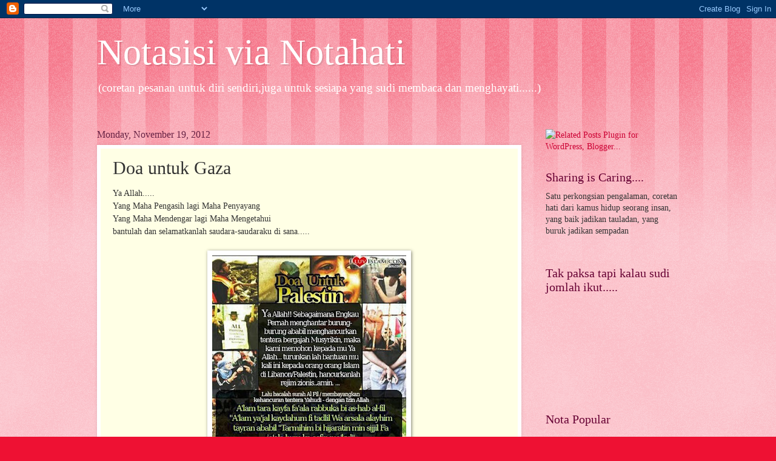

--- FILE ---
content_type: text/html; charset=UTF-8
request_url: https://notasisi.blogspot.com/2012/11/doa-untuk-gaza.html
body_size: 15804
content:
<!DOCTYPE html>
<html class='v2' dir='ltr' lang='en'>
<head>
<link href='https://www.blogger.com/static/v1/widgets/4128112664-css_bundle_v2.css' rel='stylesheet' type='text/css'/>
<meta content='width=1100' name='viewport'/>
<meta content='text/html; charset=UTF-8' http-equiv='Content-Type'/>
<meta content='blogger' name='generator'/>
<link href='https://notasisi.blogspot.com/favicon.ico' rel='icon' type='image/x-icon'/>
<link href='http://notasisi.blogspot.com/2012/11/doa-untuk-gaza.html' rel='canonical'/>
<link rel="alternate" type="application/atom+xml" title="Notasisi via Notahati - Atom" href="https://notasisi.blogspot.com/feeds/posts/default" />
<link rel="alternate" type="application/rss+xml" title="Notasisi via Notahati - RSS" href="https://notasisi.blogspot.com/feeds/posts/default?alt=rss" />
<link rel="service.post" type="application/atom+xml" title="Notasisi via Notahati - Atom" href="https://www.blogger.com/feeds/7687546028455065032/posts/default" />

<link rel="alternate" type="application/atom+xml" title="Notasisi via Notahati - Atom" href="https://notasisi.blogspot.com/feeds/5132100834804733806/comments/default" />
<!--Can't find substitution for tag [blog.ieCssRetrofitLinks]-->
<link href='https://blogger.googleusercontent.com/img/b/R29vZ2xl/AVvXsEiy7oiQM-ra-Qobt6dtVmv8v-fwtxy7mP6RHuHuCYXmAEmMjk-VueeX-_UAatuw_wCNJL8bUjkm1vvNjKslMA0Jq_tuFgCqempbCnFgPHNeG7dRZ316u69k8zPY7imoC4kZp0MnUyRNfFE/s320/palestine.jpg' rel='image_src'/>
<meta content='http://notasisi.blogspot.com/2012/11/doa-untuk-gaza.html' property='og:url'/>
<meta content='Doa untuk Gaza' property='og:title'/>
<meta content='Ya Allah.....  Yang Maha Pengasih lagi Maha Penyayang  Yang Maha Mendengar lagi Maha Mengetahui  bantulah dan selamatkanlah saudara-saudarak...' property='og:description'/>
<meta content='https://blogger.googleusercontent.com/img/b/R29vZ2xl/AVvXsEiy7oiQM-ra-Qobt6dtVmv8v-fwtxy7mP6RHuHuCYXmAEmMjk-VueeX-_UAatuw_wCNJL8bUjkm1vvNjKslMA0Jq_tuFgCqempbCnFgPHNeG7dRZ316u69k8zPY7imoC4kZp0MnUyRNfFE/w1200-h630-p-k-no-nu/palestine.jpg' property='og:image'/>
<title>Notasisi via Notahati: Doa untuk Gaza</title>
<style id='page-skin-1' type='text/css'><!--
/*
-----------------------------------------------
Blogger Template Style
Name:     Watermark
Designer: Blogger
URL:      www.blogger.com
----------------------------------------------- */
/* Use this with templates/1ktemplate-*.html */
/* Content
----------------------------------------------- */
body {
font: normal normal 15px Georgia, Utopia, 'Palatino Linotype', Palatino, serif;
color: #333333;
background: #ee1133 url(//www.blogblog.com/1kt/watermark/body_background_bubblegum.png) repeat scroll top center;
}
html body .content-outer {
min-width: 0;
max-width: 100%;
width: 100%;
}
.content-outer {
font-size: 92%;
}
a:link {
text-decoration:none;
color: #cc0033;
}
a:visited {
text-decoration:none;
color: #aa0033;
}
a:hover {
text-decoration:underline;
color: #aa0033;
}
.body-fauxcolumns .cap-top {
margin-top: 30px;
background: #ee1133 url(//www.blogblog.com/1kt/watermark/body_overlay_bubblegum.png) repeat-x scroll top left;
height: 400px;
}
.content-inner {
padding: 0;
}
/* Header
----------------------------------------------- */
.header-inner .Header .titlewrapper,
.header-inner .Header .descriptionwrapper {
padding-left: 20px;
padding-right: 20px;
}
.Header h1 {
font: normal normal 60px Georgia, Utopia, 'Palatino Linotype', Palatino, serif;
color: #ffffff;
text-shadow: 2px 2px rgba(0, 0, 0, .1);
}
.Header h1 a {
color: #ffffff;
}
.Header .description {
font-size: 140%;
color: #ffffff;
}
/* Tabs
----------------------------------------------- */
.tabs-inner .section {
margin: 0 20px;
}
.tabs-inner .PageList, .tabs-inner .LinkList, .tabs-inner .Labels {
margin-left: -11px;
margin-right: -11px;
background-color: #ffdd99;
border-top: 3px solid #ffffff;
border-bottom: 3px solid #ffffff;
-moz-box-shadow: 0 0 10px rgba(0, 0, 0, .3);
-webkit-box-shadow: 0 0 10px rgba(0, 0, 0, .3);
-goog-ms-box-shadow: 0 0 10px rgba(0, 0, 0, .3);
box-shadow: 0 0 10px rgba(0, 0, 0, .3);
}
.tabs-inner .PageList .widget-content,
.tabs-inner .LinkList .widget-content,
.tabs-inner .Labels .widget-content {
margin: -3px -11px;
background: transparent url(//www.blogblog.com/1kt/watermark/tabs_background_right_bubblegum.png)  no-repeat scroll right;
}
.tabs-inner .widget ul {
padding: 2px 25px;
max-height: 34px;
background: transparent url(//www.blogblog.com/1kt/watermark/tabs_background_left_bubblegum.png) no-repeat scroll left;
}
.tabs-inner .widget li {
border: none;
}
.tabs-inner .widget li a {
display: inline-block;
padding: .25em 1em;
font: normal normal 20px Georgia, Utopia, 'Palatino Linotype', Palatino, serif;
color: #cc0033;
border-right: 1px solid transparent;
}
.tabs-inner .widget li:first-child a {
border-left: 1px solid transparent;
}
.tabs-inner .widget li.selected a, .tabs-inner .widget li a:hover {
color: #660000;
}
/* Headings
----------------------------------------------- */
h2 {
font: normal normal 20px Georgia, Utopia, 'Palatino Linotype', Palatino, serif;
color: #660033;
margin: 0 0 .5em;
}
h2.date-header {
font: normal normal 16px Georgia, Utopia, 'Palatino Linotype', Palatino, serif;
color: #662244;
}
/* Main
----------------------------------------------- */
.main-inner .column-center-inner,
.main-inner .column-left-inner,
.main-inner .column-right-inner {
padding: 0 5px;
}
.main-outer {
margin-top: 0;
background: transparent none no-repeat scroll top left;
}
.main-inner {
padding-top: 30px;
}
.main-cap-top {
position: relative;
}
.main-cap-top .cap-right {
position: absolute;
height: 0;
width: 100%;
bottom: 0;
background: transparent none repeat-x scroll bottom center;
}
.main-cap-top .cap-left {
position: absolute;
height: 245px;
width: 280px;
right: 0;
bottom: 0;
background: transparent none no-repeat scroll bottom left;
}
/* Posts
----------------------------------------------- */
.post-outer {
padding: 15px 20px;
margin: 0 0 25px;
background: #ffffe5 none repeat scroll top left;
_background-image: none;
border: solid 6px #ffffff;
-moz-box-shadow: 0 0 5px rgba(0, 0, 0, .1);
-webkit-box-shadow: 0 0 5px rgba(0, 0, 0, .1);
-goog-ms-box-shadow: 0 0 5px rgba(0, 0, 0, .1);
box-shadow: 0 0 5px rgba(0, 0, 0, .1);
}
h3.post-title {
font: normal normal 30px Georgia, Utopia, 'Palatino Linotype', Palatino, serif;
margin: 0;
}
.comments h4 {
font: normal normal 30px Georgia, Utopia, 'Palatino Linotype', Palatino, serif;
margin: 1em 0 0;
}
.post-body {
font-size: 105%;
line-height: 1.5;
position: relative;
}
.post-header {
margin: 0 0 1em;
color: #997755;
}
.post-footer {
margin: 10px 0 0;
padding: 10px 0 0;
color: #997755;
border-top: dashed 1px #777777;
}
#blog-pager {
font-size: 140%
}
#comments .comment-author {
padding-top: 1.5em;
border-top: dashed 1px #777777;
background-position: 0 1.5em;
}
#comments .comment-author:first-child {
padding-top: 0;
border-top: none;
}
.avatar-image-container {
margin: .2em 0 0;
}
/* Comments
----------------------------------------------- */
.comments .comments-content .icon.blog-author {
background-repeat: no-repeat;
background-image: url([data-uri]);
}
.comments .comments-content .loadmore a {
border-top: 1px solid #777777;
border-bottom: 1px solid #777777;
}
.comments .continue {
border-top: 2px solid #777777;
}
/* Widgets
----------------------------------------------- */
.widget ul, .widget #ArchiveList ul.flat {
padding: 0;
list-style: none;
}
.widget ul li, .widget #ArchiveList ul.flat li {
padding: .35em 0;
text-indent: 0;
border-top: dashed 1px #777777;
}
.widget ul li:first-child, .widget #ArchiveList ul.flat li:first-child {
border-top: none;
}
.widget .post-body ul {
list-style: disc;
}
.widget .post-body ul li {
border: none;
}
.widget .zippy {
color: #777777;
}
.post-body img, .post-body .tr-caption-container, .Profile img, .Image img,
.BlogList .item-thumbnail img {
padding: 5px;
background: #fff;
-moz-box-shadow: 1px 1px 5px rgba(0, 0, 0, .5);
-webkit-box-shadow: 1px 1px 5px rgba(0, 0, 0, .5);
-goog-ms-box-shadow: 1px 1px 5px rgba(0, 0, 0, .5);
box-shadow: 1px 1px 5px rgba(0, 0, 0, .5);
}
.post-body img, .post-body .tr-caption-container {
padding: 8px;
}
.post-body .tr-caption-container {
color: #333333;
}
.post-body .tr-caption-container img {
padding: 0;
background: transparent;
border: none;
-moz-box-shadow: 0 0 0 rgba(0, 0, 0, .1);
-webkit-box-shadow: 0 0 0 rgba(0, 0, 0, .1);
-goog-ms-box-shadow: 0 0 0 rgba(0, 0, 0, .1);
box-shadow: 0 0 0 rgba(0, 0, 0, .1);
}
/* Footer
----------------------------------------------- */
.footer-outer {
color:#333333;
background: #ffcccc url(//www.blogblog.com/1kt/watermark/body_background_birds.png) repeat scroll top left;
}
.footer-outer a {
color: #cc0033;
}
.footer-outer a:visited {
color: #aa0033;
}
.footer-outer a:hover {
color: #aa0033;
}
.footer-outer .widget h2 {
color: #660033;
}
/* Mobile
----------------------------------------------- */
body.mobile  {
background-size: 100% auto;
}
.mobile .body-fauxcolumn-outer {
background: transparent none repeat scroll top left;
}
html .mobile .mobile-date-outer {
border-bottom: none;
background: #ffffe5 none repeat scroll top left;
_background-image: none;
margin-bottom: 10px;
}
.mobile .main-inner .date-outer {
padding: 0;
}
.mobile .main-inner .date-header {
margin: 10px;
}
.mobile .main-cap-top {
z-index: -1;
}
.mobile .content-outer {
font-size: 100%;
}
.mobile .post-outer {
padding: 10px;
}
.mobile .main-cap-top .cap-left {
background: transparent none no-repeat scroll bottom left;
}
.mobile .body-fauxcolumns .cap-top {
margin: 0;
}
.mobile-link-button {
background: #ffffe5 none repeat scroll top left;
}
.mobile-link-button a:link, .mobile-link-button a:visited {
color: #cc0033;
}
.mobile-index-date .date-header {
color: #662244;
}
.mobile-index-contents {
color: #333333;
}
.mobile .tabs-inner .section {
margin: 0;
}
.mobile .tabs-inner .PageList {
margin-left: 0;
margin-right: 0;
}
.mobile .tabs-inner .PageList .widget-content {
margin: 0;
color: #660000;
background: #ffffe5 none repeat scroll top left;
}
.mobile .tabs-inner .PageList .widget-content .pagelist-arrow {
border-left: 1px solid transparent;
}

--></style>
<style id='template-skin-1' type='text/css'><!--
body {
min-width: 1000px;
}
.content-outer, .content-fauxcolumn-outer, .region-inner {
min-width: 1000px;
max-width: 1000px;
_width: 1000px;
}
.main-inner .columns {
padding-left: 0px;
padding-right: 260px;
}
.main-inner .fauxcolumn-center-outer {
left: 0px;
right: 260px;
/* IE6 does not respect left and right together */
_width: expression(this.parentNode.offsetWidth -
parseInt("0px") -
parseInt("260px") + 'px');
}
.main-inner .fauxcolumn-left-outer {
width: 0px;
}
.main-inner .fauxcolumn-right-outer {
width: 260px;
}
.main-inner .column-left-outer {
width: 0px;
right: 100%;
margin-left: -0px;
}
.main-inner .column-right-outer {
width: 260px;
margin-right: -260px;
}
#layout {
min-width: 0;
}
#layout .content-outer {
min-width: 0;
width: 800px;
}
#layout .region-inner {
min-width: 0;
width: auto;
}
body#layout div.add_widget {
padding: 8px;
}
body#layout div.add_widget a {
margin-left: 32px;
}
--></style>
<link href='https://www.blogger.com/dyn-css/authorization.css?targetBlogID=7687546028455065032&amp;zx=030cff3e-db46-4d82-a223-ed335b13c014' media='none' onload='if(media!=&#39;all&#39;)media=&#39;all&#39;' rel='stylesheet'/><noscript><link href='https://www.blogger.com/dyn-css/authorization.css?targetBlogID=7687546028455065032&amp;zx=030cff3e-db46-4d82-a223-ed335b13c014' rel='stylesheet'/></noscript>
<meta name='google-adsense-platform-account' content='ca-host-pub-1556223355139109'/>
<meta name='google-adsense-platform-domain' content='blogspot.com'/>

</head>
<body class='loading variant-bubblegum'>
<div class='navbar section' id='navbar' name='Navbar'><div class='widget Navbar' data-version='1' id='Navbar1'><script type="text/javascript">
    function setAttributeOnload(object, attribute, val) {
      if(window.addEventListener) {
        window.addEventListener('load',
          function(){ object[attribute] = val; }, false);
      } else {
        window.attachEvent('onload', function(){ object[attribute] = val; });
      }
    }
  </script>
<div id="navbar-iframe-container"></div>
<script type="text/javascript" src="https://apis.google.com/js/platform.js"></script>
<script type="text/javascript">
      gapi.load("gapi.iframes:gapi.iframes.style.bubble", function() {
        if (gapi.iframes && gapi.iframes.getContext) {
          gapi.iframes.getContext().openChild({
              url: 'https://www.blogger.com/navbar/7687546028455065032?po\x3d5132100834804733806\x26origin\x3dhttps://notasisi.blogspot.com',
              where: document.getElementById("navbar-iframe-container"),
              id: "navbar-iframe"
          });
        }
      });
    </script><script type="text/javascript">
(function() {
var script = document.createElement('script');
script.type = 'text/javascript';
script.src = '//pagead2.googlesyndication.com/pagead/js/google_top_exp.js';
var head = document.getElementsByTagName('head')[0];
if (head) {
head.appendChild(script);
}})();
</script>
</div></div>
<div class='body-fauxcolumns'>
<div class='fauxcolumn-outer body-fauxcolumn-outer'>
<div class='cap-top'>
<div class='cap-left'></div>
<div class='cap-right'></div>
</div>
<div class='fauxborder-left'>
<div class='fauxborder-right'></div>
<div class='fauxcolumn-inner'>
</div>
</div>
<div class='cap-bottom'>
<div class='cap-left'></div>
<div class='cap-right'></div>
</div>
</div>
</div>
<div class='content'>
<div class='content-fauxcolumns'>
<div class='fauxcolumn-outer content-fauxcolumn-outer'>
<div class='cap-top'>
<div class='cap-left'></div>
<div class='cap-right'></div>
</div>
<div class='fauxborder-left'>
<div class='fauxborder-right'></div>
<div class='fauxcolumn-inner'>
</div>
</div>
<div class='cap-bottom'>
<div class='cap-left'></div>
<div class='cap-right'></div>
</div>
</div>
</div>
<div class='content-outer'>
<div class='content-cap-top cap-top'>
<div class='cap-left'></div>
<div class='cap-right'></div>
</div>
<div class='fauxborder-left content-fauxborder-left'>
<div class='fauxborder-right content-fauxborder-right'></div>
<div class='content-inner'>
<header>
<div class='header-outer'>
<div class='header-cap-top cap-top'>
<div class='cap-left'></div>
<div class='cap-right'></div>
</div>
<div class='fauxborder-left header-fauxborder-left'>
<div class='fauxborder-right header-fauxborder-right'></div>
<div class='region-inner header-inner'>
<div class='header section' id='header' name='Header'><div class='widget Header' data-version='1' id='Header1'>
<div id='header-inner'>
<div class='titlewrapper'>
<h1 class='title'>
<a href='https://notasisi.blogspot.com/'>
Notasisi via Notahati
</a>
</h1>
</div>
<div class='descriptionwrapper'>
<p class='description'><span>(coretan pesanan untuk diri sendiri,juga untuk sesiapa yang sudi membaca dan menghayati......)</span></p>
</div>
</div>
</div></div>
</div>
</div>
<div class='header-cap-bottom cap-bottom'>
<div class='cap-left'></div>
<div class='cap-right'></div>
</div>
</div>
</header>
<div class='tabs-outer'>
<div class='tabs-cap-top cap-top'>
<div class='cap-left'></div>
<div class='cap-right'></div>
</div>
<div class='fauxborder-left tabs-fauxborder-left'>
<div class='fauxborder-right tabs-fauxborder-right'></div>
<div class='region-inner tabs-inner'>
<div class='tabs no-items section' id='crosscol' name='Cross-Column'></div>
<div class='tabs no-items section' id='crosscol-overflow' name='Cross-Column 2'></div>
</div>
</div>
<div class='tabs-cap-bottom cap-bottom'>
<div class='cap-left'></div>
<div class='cap-right'></div>
</div>
</div>
<div class='main-outer'>
<div class='main-cap-top cap-top'>
<div class='cap-left'></div>
<div class='cap-right'></div>
</div>
<div class='fauxborder-left main-fauxborder-left'>
<div class='fauxborder-right main-fauxborder-right'></div>
<div class='region-inner main-inner'>
<div class='columns fauxcolumns'>
<div class='fauxcolumn-outer fauxcolumn-center-outer'>
<div class='cap-top'>
<div class='cap-left'></div>
<div class='cap-right'></div>
</div>
<div class='fauxborder-left'>
<div class='fauxborder-right'></div>
<div class='fauxcolumn-inner'>
</div>
</div>
<div class='cap-bottom'>
<div class='cap-left'></div>
<div class='cap-right'></div>
</div>
</div>
<div class='fauxcolumn-outer fauxcolumn-left-outer'>
<div class='cap-top'>
<div class='cap-left'></div>
<div class='cap-right'></div>
</div>
<div class='fauxborder-left'>
<div class='fauxborder-right'></div>
<div class='fauxcolumn-inner'>
</div>
</div>
<div class='cap-bottom'>
<div class='cap-left'></div>
<div class='cap-right'></div>
</div>
</div>
<div class='fauxcolumn-outer fauxcolumn-right-outer'>
<div class='cap-top'>
<div class='cap-left'></div>
<div class='cap-right'></div>
</div>
<div class='fauxborder-left'>
<div class='fauxborder-right'></div>
<div class='fauxcolumn-inner'>
</div>
</div>
<div class='cap-bottom'>
<div class='cap-left'></div>
<div class='cap-right'></div>
</div>
</div>
<!-- corrects IE6 width calculation -->
<div class='columns-inner'>
<div class='column-center-outer'>
<div class='column-center-inner'>
<div class='main section' id='main' name='Main'><div class='widget Blog' data-version='1' id='Blog1'>
<div class='blog-posts hfeed'>

          <div class="date-outer">
        
<h2 class='date-header'><span>Monday, November 19, 2012</span></h2>

          <div class="date-posts">
        
<div class='post-outer'>
<div class='post hentry uncustomized-post-template' itemprop='blogPost' itemscope='itemscope' itemtype='http://schema.org/BlogPosting'>
<meta content='https://blogger.googleusercontent.com/img/b/R29vZ2xl/AVvXsEiy7oiQM-ra-Qobt6dtVmv8v-fwtxy7mP6RHuHuCYXmAEmMjk-VueeX-_UAatuw_wCNJL8bUjkm1vvNjKslMA0Jq_tuFgCqempbCnFgPHNeG7dRZ316u69k8zPY7imoC4kZp0MnUyRNfFE/s320/palestine.jpg' itemprop='image_url'/>
<meta content='7687546028455065032' itemprop='blogId'/>
<meta content='5132100834804733806' itemprop='postId'/>
<a name='5132100834804733806'></a>
<h3 class='post-title entry-title' itemprop='name'>
Doa untuk Gaza
</h3>
<div class='post-header'>
<div class='post-header-line-1'></div>
</div>
<div class='post-body entry-content' id='post-body-5132100834804733806' itemprop='description articleBody'>
Ya Allah.....<br />
Yang Maha Pengasih lagi Maha Penyayang<br />
Yang Maha Mendengar lagi Maha Mengetahui<br />
bantulah dan selamatkanlah saudara-saudaraku di sana.....<br />
<br />
<div class="separator" style="clear: both; text-align: center;">
<a href="https://blogger.googleusercontent.com/img/b/R29vZ2xl/AVvXsEiy7oiQM-ra-Qobt6dtVmv8v-fwtxy7mP6RHuHuCYXmAEmMjk-VueeX-_UAatuw_wCNJL8bUjkm1vvNjKslMA0Jq_tuFgCqempbCnFgPHNeG7dRZ316u69k8zPY7imoC4kZp0MnUyRNfFE/s1600/palestine.jpg" imageanchor="1" style="margin-left: 1em; margin-right: 1em;"><img border="0" height="314" src="https://blogger.googleusercontent.com/img/b/R29vZ2xl/AVvXsEiy7oiQM-ra-Qobt6dtVmv8v-fwtxy7mP6RHuHuCYXmAEmMjk-VueeX-_UAatuw_wCNJL8bUjkm1vvNjKslMA0Jq_tuFgCqempbCnFgPHNeG7dRZ316u69k8zPY7imoC4kZp0MnUyRNfFE/s320/palestine.jpg" width="320" /></a></div>
<br />
saat kita di sini bergelak ketawa<br />
mereka di sana sedang berduka<br />
kita di sini cukup tidur, makan dan rehat<br />
mereka di sana entah bagaimana.....<br />
yang pasti pemudanya sedang berjuang<br />
wanita dan anak kecilnya diserang<br />
tentunya tidur mereka tak lena, makan tak kenyang<br />
marilah kita mengangkat tangan, panjatkan doa<br />
agar mereka tetap kuat, berjiwa kental dan penuh semangat<br />
untuk &nbsp;mengharungi ledakan peluru musuh yang dilaknat......<br />
<br />
<br />
<span style="font-size: x-small;"><i>&nbsp;Firman Allah:</i></span><br />
<span style="font-size: x-small;"><i>&nbsp;Lalu mereka berkata: " Kepada Allah jualah kami berserah. Wahai tuhan kami!Janganlah&nbsp;</i></span><br />
<span style="font-size: x-small;"><i>&nbsp;Engkau jadikan kami landasan fitnah kesengsaraan bagi kaum yang zalim ganas. Dan selamatkanlah</i></span><br />
<span style="font-size: x-small;"><i>kami dengan rahmatMu dari angkara kaum yang kafir" &nbsp; &nbsp;( Surah Yunus : ayat 85-86 )</i></span><br />
<br />
<br />
<br />
<br />
<div style='clear: both;'></div>
</div>
<div class='post-footer'>
<div class='post-footer-line post-footer-line-1'>
<span class='post-author vcard'>
Dicatat oleh
<span class='fn' itemprop='author' itemscope='itemscope' itemtype='http://schema.org/Person'>
<meta content='https://www.blogger.com/profile/17809895472928981067' itemprop='url'/>
<a class='g-profile' href='https://www.blogger.com/profile/17809895472928981067' rel='author' title='author profile'>
<span itemprop='name'>Norsha</span>
</a>
</span>
</span>
<span class='post-timestamp'>
di
<meta content='http://notasisi.blogspot.com/2012/11/doa-untuk-gaza.html' itemprop='url'/>
<a class='timestamp-link' href='https://notasisi.blogspot.com/2012/11/doa-untuk-gaza.html' rel='bookmark' title='permanent link'><abbr class='published' itemprop='datePublished' title='2012-11-19T00:10:00+08:00'>12:10&#8239;AM</abbr></a>
</span>
<span class='post-comment-link'>
</span>
<span class='post-icons'>
<span class='item-action'>
<a href='https://www.blogger.com/email-post/7687546028455065032/5132100834804733806' title='Email Post'>
<img alt='' class='icon-action' height='13' src='https://resources.blogblog.com/img/icon18_email.gif' width='18'/>
</a>
</span>
<span class='item-control blog-admin pid-1967306943'>
<a href='https://www.blogger.com/post-edit.g?blogID=7687546028455065032&postID=5132100834804733806&from=pencil' title='Edit Post'>
<img alt='' class='icon-action' height='18' src='https://resources.blogblog.com/img/icon18_edit_allbkg.gif' width='18'/>
</a>
</span>
</span>
<div class='post-share-buttons goog-inline-block'>
<a class='goog-inline-block share-button sb-email' href='https://www.blogger.com/share-post.g?blogID=7687546028455065032&postID=5132100834804733806&target=email' target='_blank' title='Email This'><span class='share-button-link-text'>Email This</span></a><a class='goog-inline-block share-button sb-blog' href='https://www.blogger.com/share-post.g?blogID=7687546028455065032&postID=5132100834804733806&target=blog' onclick='window.open(this.href, "_blank", "height=270,width=475"); return false;' target='_blank' title='BlogThis!'><span class='share-button-link-text'>BlogThis!</span></a><a class='goog-inline-block share-button sb-twitter' href='https://www.blogger.com/share-post.g?blogID=7687546028455065032&postID=5132100834804733806&target=twitter' target='_blank' title='Share to X'><span class='share-button-link-text'>Share to X</span></a><a class='goog-inline-block share-button sb-facebook' href='https://www.blogger.com/share-post.g?blogID=7687546028455065032&postID=5132100834804733806&target=facebook' onclick='window.open(this.href, "_blank", "height=430,width=640"); return false;' target='_blank' title='Share to Facebook'><span class='share-button-link-text'>Share to Facebook</span></a><a class='goog-inline-block share-button sb-pinterest' href='https://www.blogger.com/share-post.g?blogID=7687546028455065032&postID=5132100834804733806&target=pinterest' target='_blank' title='Share to Pinterest'><span class='share-button-link-text'>Share to Pinterest</span></a>
</div>
</div>
<div class='post-footer-line post-footer-line-2'>
<span class='post-labels'>
</span>
</div>
<div class='post-footer-line post-footer-line-3'>
<span class='post-location'>
</span>
</div>
</div>
</div>
<div class='comments' id='comments'>
<a name='comments'></a>
<h4>2 comments:</h4>
<div id='Blog1_comments-block-wrapper'>
<dl class='avatar-comment-indent' id='comments-block'>
<dt class='comment-author ' id='c5594275033210854664'>
<a name='c5594275033210854664'></a>
<div class="avatar-image-container vcard"><span dir="ltr"><a href="https://www.blogger.com/profile/06758254995514341491" target="" rel="nofollow" onclick="" class="avatar-hovercard" id="av-5594275033210854664-06758254995514341491"><img src="https://resources.blogblog.com/img/blank.gif" width="35" height="35" class="delayLoad" style="display: none;" longdesc="//blogger.googleusercontent.com/img/b/R29vZ2xl/AVvXsEhYA9ww-WYjoqCQZl54PFOwVyRLG8TqdHZWKj8gRLxxt7cbJdZVy5Jt8ZgqHX0KSojdjLZPk-VUB19j4liDMae-hhw7S1lu40Qe9GpxaJh8lmTmDbXjuen93oy2reOpFA/s45-c/44908_160992683926714_100000479500503_465704_1530714_n.jpg" alt="" title="fuad ansari">

<noscript><img src="//blogger.googleusercontent.com/img/b/R29vZ2xl/AVvXsEhYA9ww-WYjoqCQZl54PFOwVyRLG8TqdHZWKj8gRLxxt7cbJdZVy5Jt8ZgqHX0KSojdjLZPk-VUB19j4liDMae-hhw7S1lu40Qe9GpxaJh8lmTmDbXjuen93oy2reOpFA/s45-c/44908_160992683926714_100000479500503_465704_1530714_n.jpg" width="35" height="35" class="photo" alt=""></noscript></a></span></div>
<a href='https://www.blogger.com/profile/06758254995514341491' rel='nofollow'>fuad ansari</a>
said...
</dt>
<dd class='comment-body' id='Blog1_cmt-5594275033210854664'>
<p>
Allah kabul farma... 
</p>
</dd>
<dd class='comment-footer'>
<span class='comment-timestamp'>
<a href='https://notasisi.blogspot.com/2012/11/doa-untuk-gaza.html?showComment=1353260129340#c5594275033210854664' title='comment permalink'>
November 19, 2012 at 1:35&#8239;AM
</a>
<span class='item-control blog-admin pid-1099113442'>
<a class='comment-delete' href='https://www.blogger.com/comment/delete/7687546028455065032/5594275033210854664' title='Delete Comment'>
<img src='https://resources.blogblog.com/img/icon_delete13.gif'/>
</a>
</span>
</span>
</dd>
<dt class='comment-author ' id='c4953187165499532696'>
<a name='c4953187165499532696'></a>
<div class="avatar-image-container vcard"><span dir="ltr"><a href="https://www.blogger.com/profile/06278882455047187228" target="" rel="nofollow" onclick="" class="avatar-hovercard" id="av-4953187165499532696-06278882455047187228"><img src="https://resources.blogblog.com/img/blank.gif" width="35" height="35" class="delayLoad" style="display: none;" longdesc="//blogger.googleusercontent.com/img/b/R29vZ2xl/AVvXsEhArQ13nbrnEGpG1RWiWYpkl6bFoFKm4BVAStjU37yEnqZ9e3lzO5OD9pyAS_1Se1UAPnmq_GfI4oBpRjlU9PyEM2H7cKkuCk0vN7WPO6DfW6sgwuoBmtTW0borK0gJPBk/s45-c/IMG_7059.JPG" alt="" title="atirah">

<noscript><img src="//blogger.googleusercontent.com/img/b/R29vZ2xl/AVvXsEhArQ13nbrnEGpG1RWiWYpkl6bFoFKm4BVAStjU37yEnqZ9e3lzO5OD9pyAS_1Se1UAPnmq_GfI4oBpRjlU9PyEM2H7cKkuCk0vN7WPO6DfW6sgwuoBmtTW0borK0gJPBk/s45-c/IMG_7059.JPG" width="35" height="35" class="photo" alt=""></noscript></a></span></div>
<a href='https://www.blogger.com/profile/06278882455047187228' rel='nofollow'>atirah</a>
said...
</dt>
<dd class='comment-body' id='Blog1_cmt-4953187165499532696'>
<p>
minx copypaste ya . syukran
</p>
</dd>
<dd class='comment-footer'>
<span class='comment-timestamp'>
<a href='https://notasisi.blogspot.com/2012/11/doa-untuk-gaza.html?showComment=1353434953023#c4953187165499532696' title='comment permalink'>
November 21, 2012 at 2:09&#8239;AM
</a>
<span class='item-control blog-admin pid-1166301442'>
<a class='comment-delete' href='https://www.blogger.com/comment/delete/7687546028455065032/4953187165499532696' title='Delete Comment'>
<img src='https://resources.blogblog.com/img/icon_delete13.gif'/>
</a>
</span>
</span>
</dd>
</dl>
</div>
<p class='comment-footer'>
<a href='https://www.blogger.com/comment/fullpage/post/7687546028455065032/5132100834804733806' onclick='javascript:window.open(this.href, "bloggerPopup", "toolbar=0,location=0,statusbar=1,menubar=0,scrollbars=yes,width=640,height=500"); return false;'>Post a Comment</a>
</p>
</div>
</div>

        </div></div>
      
</div>
<div class='blog-pager' id='blog-pager'>
<span id='blog-pager-newer-link'>
<a class='blog-pager-newer-link' href='https://notasisi.blogspot.com/2012/11/kenangan-terindah.html' id='Blog1_blog-pager-newer-link' title='Newer Post'>Newer Post</a>
</span>
<span id='blog-pager-older-link'>
<a class='blog-pager-older-link' href='https://notasisi.blogspot.com/2012/11/salam-maal-hijrah.html' id='Blog1_blog-pager-older-link' title='Older Post'>Older Post</a>
</span>
<a class='home-link' href='https://notasisi.blogspot.com/'>Home</a>
</div>
<div class='clear'></div>
<div class='post-feeds'>
<div class='feed-links'>
Subscribe to:
<a class='feed-link' href='https://notasisi.blogspot.com/feeds/5132100834804733806/comments/default' target='_blank' type='application/atom+xml'>Post Comments (Atom)</a>
</div>
</div>
</div><div class='widget HTML' data-version='1' id='HTML2'><script>
var linkwithin_site_id = 916475;
</script>
<script src="//www.linkwithin.com/widget.js"></script>
<a href="http://www.linkwithin.com/"><img src="https://lh3.googleusercontent.com/blogger_img_proxy/AEn0k_savN4R8FJNqj6UZE0RiqEIJA9wLQk3O-FQR2XHbZGyh2nf5Thz53w8sMunA67_Y8MY_ets18gHQJhJbQKtpKiE6yMSjXBA=s0-d" alt="Related Posts Plugin for WordPress, Blogger..." style="border: 0"></a></div></div>
</div>
</div>
<div class='column-left-outer'>
<div class='column-left-inner'>
<aside>
</aside>
</div>
</div>
<div class='column-right-outer'>
<div class='column-right-inner'>
<aside>
<div class='sidebar section' id='sidebar-right-1'><div class='widget HTML' data-version='1' id='HTML3'><script>
var linkwithin_site_id = 916475;
</script>
<script src="//www.linkwithin.com/widget.js"></script>
<a href="http://www.linkwithin.com/"><img src="https://lh3.googleusercontent.com/blogger_img_proxy/AEn0k_savN4R8FJNqj6UZE0RiqEIJA9wLQk3O-FQR2XHbZGyh2nf5Thz53w8sMunA67_Y8MY_ets18gHQJhJbQKtpKiE6yMSjXBA=s0-d" alt="Related Posts Plugin for WordPress, Blogger..." style="border: 0"></a></div><div class='widget Text' data-version='1' id='Text1'>
<h2 class='title'>Sharing is Caring....</h2>
<div class='widget-content'>
Satu perkongsian pengalaman, coretan hati dari kamus hidup seorang insan, yang baik jadikan tauladan, yang buruk jadikan sempadan<br/><br/>
</div>
<div class='clear'></div>
</div><div class='widget Followers' data-version='1' id='Followers1'>
<h2 class='title'>Tak paksa tapi kalau sudi jomlah ikut.....</h2>
<div class='widget-content'>
<div id='Followers1-wrapper'>
<div style='margin-right:2px;'>
<div><script type="text/javascript" src="https://apis.google.com/js/platform.js"></script>
<div id="followers-iframe-container"></div>
<script type="text/javascript">
    window.followersIframe = null;
    function followersIframeOpen(url) {
      gapi.load("gapi.iframes", function() {
        if (gapi.iframes && gapi.iframes.getContext) {
          window.followersIframe = gapi.iframes.getContext().openChild({
            url: url,
            where: document.getElementById("followers-iframe-container"),
            messageHandlersFilter: gapi.iframes.CROSS_ORIGIN_IFRAMES_FILTER,
            messageHandlers: {
              '_ready': function(obj) {
                window.followersIframe.getIframeEl().height = obj.height;
              },
              'reset': function() {
                window.followersIframe.close();
                followersIframeOpen("https://www.blogger.com/followers/frame/7687546028455065032?colors\x3dCgt0cmFuc3BhcmVudBILdHJhbnNwYXJlbnQaByMzMzMzMzMiByNjYzAwMzMqC3RyYW5zcGFyZW50MgcjNjYwMDMzOgcjMzMzMzMzQgcjY2MwMDMzSgcjNzc3Nzc3UgcjY2MwMDMzWgt0cmFuc3BhcmVudA%3D%3D\x26pageSize\x3d21\x26hl\x3den\x26origin\x3dhttps://notasisi.blogspot.com");
              },
              'open': function(url) {
                window.followersIframe.close();
                followersIframeOpen(url);
              }
            }
          });
        }
      });
    }
    followersIframeOpen("https://www.blogger.com/followers/frame/7687546028455065032?colors\x3dCgt0cmFuc3BhcmVudBILdHJhbnNwYXJlbnQaByMzMzMzMzMiByNjYzAwMzMqC3RyYW5zcGFyZW50MgcjNjYwMDMzOgcjMzMzMzMzQgcjY2MwMDMzSgcjNzc3Nzc3UgcjY2MwMDMzWgt0cmFuc3BhcmVudA%3D%3D\x26pageSize\x3d21\x26hl\x3den\x26origin\x3dhttps://notasisi.blogspot.com");
  </script></div>
</div>
</div>
<div class='clear'></div>
</div>
</div><div class='widget PopularPosts' data-version='1' id='PopularPosts1'>
<h2>Nota Popular</h2>
<div class='widget-content popular-posts'>
<ul>
<li>
<a href='https://notasisi.blogspot.com/2012/05/rumah-kecil-tiang-seribu.html'>Rumah kecil tiang seribu.....</a>
</li>
<li>
<a href='https://notasisi.blogspot.com/2012/11/puisi-suami-isteri.html'>puisi suami & isteri</a>
</li>
<li>
<a href='https://notasisi.blogspot.com/2013/12/alkisah-sebuah-rumah.html'>Alkisah sebuah rumah</a>
</li>
<li>
<a href='https://notasisi.blogspot.com/2012/06/ajalnya-tiba-pada-malam-pernikahannya.html'>Ajalnya tiba pada malam pernikahannya (kisah benar)</a>
</li>
<li>
<a href='https://notasisi.blogspot.com/2011/11/keajaiban-di-mekah-allah-menurut.html'>Keajaiban di Mekah; Allah menurut sangkaan hambaNya....</a>
</li>
<li>
<a href='https://notasisi.blogspot.com/2011/09/inilah-kisah-cinta-paling-hebat.html'>Inilah kisah cinta paling hebat....</a>
</li>
<li>
<a href='https://notasisi.blogspot.com/2012/04/benarkah-dunia-tidak-adil.html'>Benarkah dunia tidak adil ?</a>
</li>
<li>
<a href='https://notasisi.blogspot.com/2011/07/hargai-ketika-masih-ada.html'>Hargai ketika masih ada....</a>
</li>
<li>
<a href='https://notasisi.blogspot.com/2011/09/nasihat-buat-wanita.html'>Nasihat buat wanita..........</a>
</li>
<li>
<a href='https://notasisi.blogspot.com/2012/11/doa-untuk-gaza.html'>Doa untuk Gaza</a>
</li>
</ul>
<div class='clear'></div>
</div>
</div><div class='widget Profile' data-version='1' id='Profile1'>
<h2>Tak kenal maka tak cinta</h2>
<div class='widget-content'>
<a href='https://www.blogger.com/profile/17809895472928981067'><img alt='My photo' class='profile-img' height='38' src='//blogger.googleusercontent.com/img/b/R29vZ2xl/AVvXsEiUXISXs6fHnTgyVuJ5B3lUU2_GyXa6HF26aX7UmxXqr3zp3x28Zll4TTBRHYjSE2D39XkLzJBrIatfIFup7yIopEYNZFD5r3WOGBdUgzojqaIwrwy7-sgTCtDkL6Rx9Q/s220/masjid+besar+kntan.jpg' width='80'/></a>
<dl class='profile-datablock'>
<dt class='profile-data'>
<a class='profile-name-link g-profile' href='https://www.blogger.com/profile/17809895472928981067' rel='author' style='background-image: url(//www.blogger.com/img/logo-16.png);'>
Norsha
</a>
</dt>
<dd class='profile-textblock'>~ jangan dilihat siapa yang menulis,
  lihatlah apa yang ditulis ~</dd>
</dl>
<a class='profile-link' href='https://www.blogger.com/profile/17809895472928981067' rel='author'>View my complete profile</a>
<div class='clear'></div>
</div>
</div><div class='widget BlogArchive' data-version='1' id='BlogArchive1'>
<h2>Jom baca....</h2>
<div class='widget-content'>
<div id='ArchiveList'>
<div id='BlogArchive1_ArchiveList'>
<ul class='hierarchy'>
<li class='archivedate collapsed'>
<a class='toggle' href='javascript:void(0)'>
<span class='zippy'>

        &#9658;&#160;
      
</span>
</a>
<a class='post-count-link' href='https://notasisi.blogspot.com/2013/'>
2013
</a>
<span class='post-count' dir='ltr'>(8)</span>
<ul class='hierarchy'>
<li class='archivedate collapsed'>
<a class='toggle' href='javascript:void(0)'>
<span class='zippy'>

        &#9658;&#160;
      
</span>
</a>
<a class='post-count-link' href='https://notasisi.blogspot.com/2013/12/'>
December
</a>
<span class='post-count' dir='ltr'>(2)</span>
</li>
</ul>
<ul class='hierarchy'>
<li class='archivedate collapsed'>
<a class='toggle' href='javascript:void(0)'>
<span class='zippy'>

        &#9658;&#160;
      
</span>
</a>
<a class='post-count-link' href='https://notasisi.blogspot.com/2013/09/'>
September
</a>
<span class='post-count' dir='ltr'>(1)</span>
</li>
</ul>
<ul class='hierarchy'>
<li class='archivedate collapsed'>
<a class='toggle' href='javascript:void(0)'>
<span class='zippy'>

        &#9658;&#160;
      
</span>
</a>
<a class='post-count-link' href='https://notasisi.blogspot.com/2013/07/'>
July
</a>
<span class='post-count' dir='ltr'>(1)</span>
</li>
</ul>
<ul class='hierarchy'>
<li class='archivedate collapsed'>
<a class='toggle' href='javascript:void(0)'>
<span class='zippy'>

        &#9658;&#160;
      
</span>
</a>
<a class='post-count-link' href='https://notasisi.blogspot.com/2013/06/'>
June
</a>
<span class='post-count' dir='ltr'>(1)</span>
</li>
</ul>
<ul class='hierarchy'>
<li class='archivedate collapsed'>
<a class='toggle' href='javascript:void(0)'>
<span class='zippy'>

        &#9658;&#160;
      
</span>
</a>
<a class='post-count-link' href='https://notasisi.blogspot.com/2013/05/'>
May
</a>
<span class='post-count' dir='ltr'>(1)</span>
</li>
</ul>
<ul class='hierarchy'>
<li class='archivedate collapsed'>
<a class='toggle' href='javascript:void(0)'>
<span class='zippy'>

        &#9658;&#160;
      
</span>
</a>
<a class='post-count-link' href='https://notasisi.blogspot.com/2013/02/'>
February
</a>
<span class='post-count' dir='ltr'>(1)</span>
</li>
</ul>
<ul class='hierarchy'>
<li class='archivedate collapsed'>
<a class='toggle' href='javascript:void(0)'>
<span class='zippy'>

        &#9658;&#160;
      
</span>
</a>
<a class='post-count-link' href='https://notasisi.blogspot.com/2013/01/'>
January
</a>
<span class='post-count' dir='ltr'>(1)</span>
</li>
</ul>
</li>
</ul>
<ul class='hierarchy'>
<li class='archivedate expanded'>
<a class='toggle' href='javascript:void(0)'>
<span class='zippy toggle-open'>

        &#9660;&#160;
      
</span>
</a>
<a class='post-count-link' href='https://notasisi.blogspot.com/2012/'>
2012
</a>
<span class='post-count' dir='ltr'>(33)</span>
<ul class='hierarchy'>
<li class='archivedate expanded'>
<a class='toggle' href='javascript:void(0)'>
<span class='zippy toggle-open'>

        &#9660;&#160;
      
</span>
</a>
<a class='post-count-link' href='https://notasisi.blogspot.com/2012/11/'>
November
</a>
<span class='post-count' dir='ltr'>(4)</span>
<ul class='posts'>
<li><a href='https://notasisi.blogspot.com/2012/11/puisi-suami-isteri.html'>puisi suami &amp; isteri</a></li>
<li><a href='https://notasisi.blogspot.com/2012/11/kenangan-terindah.html'>Kenangan terindah</a></li>
<li><a href='https://notasisi.blogspot.com/2012/11/doa-untuk-gaza.html'>Doa untuk Gaza</a></li>
<li><a href='https://notasisi.blogspot.com/2012/11/salam-maal-hijrah.html'>Salam Maal Hijrah</a></li>
</ul>
</li>
</ul>
<ul class='hierarchy'>
<li class='archivedate collapsed'>
<a class='toggle' href='javascript:void(0)'>
<span class='zippy'>

        &#9658;&#160;
      
</span>
</a>
<a class='post-count-link' href='https://notasisi.blogspot.com/2012/09/'>
September
</a>
<span class='post-count' dir='ltr'>(5)</span>
</li>
</ul>
<ul class='hierarchy'>
<li class='archivedate collapsed'>
<a class='toggle' href='javascript:void(0)'>
<span class='zippy'>

        &#9658;&#160;
      
</span>
</a>
<a class='post-count-link' href='https://notasisi.blogspot.com/2012/08/'>
August
</a>
<span class='post-count' dir='ltr'>(1)</span>
</li>
</ul>
<ul class='hierarchy'>
<li class='archivedate collapsed'>
<a class='toggle' href='javascript:void(0)'>
<span class='zippy'>

        &#9658;&#160;
      
</span>
</a>
<a class='post-count-link' href='https://notasisi.blogspot.com/2012/07/'>
July
</a>
<span class='post-count' dir='ltr'>(1)</span>
</li>
</ul>
<ul class='hierarchy'>
<li class='archivedate collapsed'>
<a class='toggle' href='javascript:void(0)'>
<span class='zippy'>

        &#9658;&#160;
      
</span>
</a>
<a class='post-count-link' href='https://notasisi.blogspot.com/2012/06/'>
June
</a>
<span class='post-count' dir='ltr'>(4)</span>
</li>
</ul>
<ul class='hierarchy'>
<li class='archivedate collapsed'>
<a class='toggle' href='javascript:void(0)'>
<span class='zippy'>

        &#9658;&#160;
      
</span>
</a>
<a class='post-count-link' href='https://notasisi.blogspot.com/2012/05/'>
May
</a>
<span class='post-count' dir='ltr'>(2)</span>
</li>
</ul>
<ul class='hierarchy'>
<li class='archivedate collapsed'>
<a class='toggle' href='javascript:void(0)'>
<span class='zippy'>

        &#9658;&#160;
      
</span>
</a>
<a class='post-count-link' href='https://notasisi.blogspot.com/2012/04/'>
April
</a>
<span class='post-count' dir='ltr'>(3)</span>
</li>
</ul>
<ul class='hierarchy'>
<li class='archivedate collapsed'>
<a class='toggle' href='javascript:void(0)'>
<span class='zippy'>

        &#9658;&#160;
      
</span>
</a>
<a class='post-count-link' href='https://notasisi.blogspot.com/2012/03/'>
March
</a>
<span class='post-count' dir='ltr'>(5)</span>
</li>
</ul>
<ul class='hierarchy'>
<li class='archivedate collapsed'>
<a class='toggle' href='javascript:void(0)'>
<span class='zippy'>

        &#9658;&#160;
      
</span>
</a>
<a class='post-count-link' href='https://notasisi.blogspot.com/2012/02/'>
February
</a>
<span class='post-count' dir='ltr'>(3)</span>
</li>
</ul>
<ul class='hierarchy'>
<li class='archivedate collapsed'>
<a class='toggle' href='javascript:void(0)'>
<span class='zippy'>

        &#9658;&#160;
      
</span>
</a>
<a class='post-count-link' href='https://notasisi.blogspot.com/2012/01/'>
January
</a>
<span class='post-count' dir='ltr'>(5)</span>
</li>
</ul>
</li>
</ul>
<ul class='hierarchy'>
<li class='archivedate collapsed'>
<a class='toggle' href='javascript:void(0)'>
<span class='zippy'>

        &#9658;&#160;
      
</span>
</a>
<a class='post-count-link' href='https://notasisi.blogspot.com/2011/'>
2011
</a>
<span class='post-count' dir='ltr'>(126)</span>
<ul class='hierarchy'>
<li class='archivedate collapsed'>
<a class='toggle' href='javascript:void(0)'>
<span class='zippy'>

        &#9658;&#160;
      
</span>
</a>
<a class='post-count-link' href='https://notasisi.blogspot.com/2011/12/'>
December
</a>
<span class='post-count' dir='ltr'>(4)</span>
</li>
</ul>
<ul class='hierarchy'>
<li class='archivedate collapsed'>
<a class='toggle' href='javascript:void(0)'>
<span class='zippy'>

        &#9658;&#160;
      
</span>
</a>
<a class='post-count-link' href='https://notasisi.blogspot.com/2011/11/'>
November
</a>
<span class='post-count' dir='ltr'>(7)</span>
</li>
</ul>
<ul class='hierarchy'>
<li class='archivedate collapsed'>
<a class='toggle' href='javascript:void(0)'>
<span class='zippy'>

        &#9658;&#160;
      
</span>
</a>
<a class='post-count-link' href='https://notasisi.blogspot.com/2011/10/'>
October
</a>
<span class='post-count' dir='ltr'>(11)</span>
</li>
</ul>
<ul class='hierarchy'>
<li class='archivedate collapsed'>
<a class='toggle' href='javascript:void(0)'>
<span class='zippy'>

        &#9658;&#160;
      
</span>
</a>
<a class='post-count-link' href='https://notasisi.blogspot.com/2011/09/'>
September
</a>
<span class='post-count' dir='ltr'>(9)</span>
</li>
</ul>
<ul class='hierarchy'>
<li class='archivedate collapsed'>
<a class='toggle' href='javascript:void(0)'>
<span class='zippy'>

        &#9658;&#160;
      
</span>
</a>
<a class='post-count-link' href='https://notasisi.blogspot.com/2011/08/'>
August
</a>
<span class='post-count' dir='ltr'>(9)</span>
</li>
</ul>
<ul class='hierarchy'>
<li class='archivedate collapsed'>
<a class='toggle' href='javascript:void(0)'>
<span class='zippy'>

        &#9658;&#160;
      
</span>
</a>
<a class='post-count-link' href='https://notasisi.blogspot.com/2011/07/'>
July
</a>
<span class='post-count' dir='ltr'>(12)</span>
</li>
</ul>
<ul class='hierarchy'>
<li class='archivedate collapsed'>
<a class='toggle' href='javascript:void(0)'>
<span class='zippy'>

        &#9658;&#160;
      
</span>
</a>
<a class='post-count-link' href='https://notasisi.blogspot.com/2011/06/'>
June
</a>
<span class='post-count' dir='ltr'>(12)</span>
</li>
</ul>
<ul class='hierarchy'>
<li class='archivedate collapsed'>
<a class='toggle' href='javascript:void(0)'>
<span class='zippy'>

        &#9658;&#160;
      
</span>
</a>
<a class='post-count-link' href='https://notasisi.blogspot.com/2011/05/'>
May
</a>
<span class='post-count' dir='ltr'>(14)</span>
</li>
</ul>
<ul class='hierarchy'>
<li class='archivedate collapsed'>
<a class='toggle' href='javascript:void(0)'>
<span class='zippy'>

        &#9658;&#160;
      
</span>
</a>
<a class='post-count-link' href='https://notasisi.blogspot.com/2011/04/'>
April
</a>
<span class='post-count' dir='ltr'>(20)</span>
</li>
</ul>
<ul class='hierarchy'>
<li class='archivedate collapsed'>
<a class='toggle' href='javascript:void(0)'>
<span class='zippy'>

        &#9658;&#160;
      
</span>
</a>
<a class='post-count-link' href='https://notasisi.blogspot.com/2011/03/'>
March
</a>
<span class='post-count' dir='ltr'>(15)</span>
</li>
</ul>
<ul class='hierarchy'>
<li class='archivedate collapsed'>
<a class='toggle' href='javascript:void(0)'>
<span class='zippy'>

        &#9658;&#160;
      
</span>
</a>
<a class='post-count-link' href='https://notasisi.blogspot.com/2011/02/'>
February
</a>
<span class='post-count' dir='ltr'>(13)</span>
</li>
</ul>
</li>
</ul>
</div>
</div>
<div class='clear'></div>
</div>
</div><div class='widget BlogList' data-version='1' id='BlogList1'>
<h2 class='title'>Timba ilmu dari mereka.......</h2>
<div class='widget-content'>
<div class='blog-list-container' id='BlogList1_container'>
<ul id='BlogList1_blogs'>
<li style='display: block;'>
<div class='blog-icon'>
</div>
<div class='blog-content'>
<div class='blog-title'>
<a href='http://insaaniyyah.blogspot.com/' target='_blank'>
Perjalanan yang singkat</a>
</div>
<div class='item-content'>
<span class='item-title'>
<a href='http://insaaniyyah.blogspot.com/2025/10/pintu-masuk-bagi-syaitan-ke-dalam-hati.html' target='_blank'>
Hati
</a>
</span>

                      -
                    
<span class='item-snippet'>


*بسم الله الرحمن الرحيم*

 *الحمد لله رب العالمين*


*والصلاة والسلام على أشرف المرسلين وعلى آله وصحبه أجمعين*





*"Pintu masuk bagi syaitan ke dalam hat...
</span>
<div class='item-time'>
1 month ago
</div>
</div>
</div>
<div style='clear: both;'></div>
</li>
<li style='display: block;'>
<div class='blog-icon'>
</div>
<div class='blog-content'>
<div class='blog-title'>
<a href='https://fakirfikir.blogspot.com/' target='_blank'>
FakirFikir</a>
</div>
<div class='item-content'>
<span class='item-title'>
<a href='https://fakirfikir.blogspot.com/2023/04/menunggu-lailatulqadar.html' target='_blank'>
Menunggu lailatulqadar
</a>
</span>

                      -
                    
<span class='item-snippet'>


 Menunggu lailatulqadar


Setiap kali Ramadhan tiba

Pertama kali yang ditunggu ialah lailatulqadar

Yang tentulah pahalanya sangat luarbiasa


Tetapi seak...
</span>
<div class='item-time'>
2 years ago
</div>
</div>
</div>
<div style='clear: both;'></div>
</li>
<li style='display: block;'>
<div class='blog-icon'>
</div>
<div class='blog-content'>
<div class='blog-title'>
<a href='https://wanwma.com' target='_blank'>
WanWMA</a>
</div>
<div class='item-content'>
<span class='item-title'>
<a href='http://wanwma.com/the-science-of-how-sex-reduces-stress/' target='_blank'>
The Science of how Sex reduces Stress
</a>
</span>

                      -
                    
<span class='item-snippet'>
Many of us have heard the phrase that sex is good for the body on a regular 
occasion. The truth is that there is more truth to this statement than you 
migh...
</span>
<div class='item-time'>
6 years ago
</div>
</div>
</div>
<div style='clear: both;'></div>
</li>
<li style='display: block;'>
<div class='blog-icon'>
</div>
<div class='blog-content'>
<div class='blog-title'>
<a href='http://www.mahmedias.com/' target='_blank'>
Ensiklopedia AURAT</a>
</div>
<div class='item-content'>
<span class='item-title'>
<a href='http://www.mahmedias.com/2018/04/j-pace-suv-review-2018.html' target='_blank'>
J-Pace SUV Review 2018
</a>
</span>

                      -
                    
<span class='item-snippet'>
J-Pace SUV Review 2018 - The XE is defined to be renewed in 2021, and the 
XF is scheduled to get a new variant in 2022-2023, and both are expected to 
be pr...
</span>
<div class='item-time'>
7 years ago
</div>
</div>
</div>
<div style='clear: both;'></div>
</li>
<li style='display: block;'>
<div class='blog-icon'>
</div>
<div class='blog-content'>
<div class='blog-title'>
<a href='http://wirapendang.blogspot.com/' target='_blank'>
Anak Pendang Sekeluarga</a>
</div>
<div class='item-content'>
<span class='item-title'>
<a href='http://wirapendang.blogspot.com/2017/11/maulana-rahmatullah-al-kairanawi-dan.html' target='_blank'>
Maulānā Rahmatullāh al-Kairānawī dan Debatnya Bersama Paderi Besar Kristian
</a>
</span>

                      -
                    
<span class='item-snippet'>
 Apabila British berjaya menakluki Benua Kecil India, mereka masih 
menghadapi tentangan daripada masyarakat tempatan dek kerana kezaliman dan 
penindasan ya...
</span>
<div class='item-time'>
8 years ago
</div>
</div>
</div>
<div style='clear: both;'></div>
</li>
<li style='display: block;'>
<div class='blog-icon'>
</div>
<div class='blog-content'>
<div class='blog-title'>
<a href='http://teratakhamba90.blogspot.com/' target='_blank'>
aiming the heaven..insyaallah</a>
</div>
<div class='item-content'>
<span class='item-title'>
<a href='http://teratakhamba90.blogspot.com/2017/05/blog-post.html' target='_blank'>
</a>
</span>

                      -
                    
<span class='item-snippet'>
</span>
<div class='item-time'>
8 years ago
</div>
</div>
</div>
<div style='clear: both;'></div>
</li>
<li style='display: block;'>
<div class='blog-icon'>
</div>
<div class='blog-content'>
<div class='blog-title'>
<a href='http://www.notasiku.com/' target='_blank'>
#nota siku</a>
</div>
<div class='item-content'>
<span class='item-title'>
<a href='http://www.notasiku.com/2016/07/tolong-numan-kawan-kawan.html' target='_blank'>
Tolong Nu'man Kawan-Kawan!
</a>
</span>

                      -
                    
<span class='item-snippet'>


Aisyah RHA bertanya kepada Nabi SAW: "Ya Rasulullah! Apakah ada jihad bagi 
seorang wanita?" Baginda menjawab: "Ya, ada jihad bagi mereka, namun tidak 
ada...
</span>
<div class='item-time'>
9 years ago
</div>
</div>
</div>
<div style='clear: both;'></div>
</li>
<li style='display: block;'>
<div class='blog-icon'>
</div>
<div class='blog-content'>
<div class='blog-title'>
<a href='http://ibnuabbas2009.blogspot.com/' target='_blank'>
Ibnu Mutallib</a>
</div>
<div class='item-content'>
<span class='item-title'>
<a href='http://ibnuabbas2009.blogspot.com/2016/05/nice-to-think.html' target='_blank'>
nice to think
</a>
</span>

                      -
                    
<span class='item-snippet'>

Anakku adalah seorang baby. Namanya nu'man. Niknem pun nu'man. Ceritanya 
nu'man ni suka tengok warna terang. Lampu,benda warna oren/merah/kuning dan 
sewak...
</span>
<div class='item-time'>
9 years ago
</div>
</div>
</div>
<div style='clear: both;'></div>
</li>
<li style='display: block;'>
<div class='blog-icon'>
</div>
<div class='blog-content'>
<div class='blog-title'>
<a href='http://masmus2010.blogspot.com/' target='_blank'>
MY LOVELY DIARY</a>
</div>
<div class='item-content'>
<span class='item-title'>
<a href='http://masmus2010.blogspot.com/2015/08/homestay-sudah-upgrade.html' target='_blank'>
Homestay sudah upgrade
</a>
</span>

                      -
                    
<span class='item-snippet'>


Chcek in    :3 pm
Check out :12pm

Untuk tempahan hanya perlu bayar deposit rm50

Call/sms/whatsapp/ telegram 0123870948 @
                                ...
</span>
<div class='item-time'>
10 years ago
</div>
</div>
</div>
<div style='clear: both;'></div>
</li>
<li style='display: block;'>
<div class='blog-icon'>
</div>
<div class='blog-content'>
<div class='blog-title'>
<a href='http://www.menusukhati.com/' target='_blank'>
menusuk hati</a>
</div>
<div class='item-content'>
<span class='item-title'>
<a href='http://www.menusukhati.com/2015/08/pendapat-jahil-tentang-vape.html' target='_blank'>
Pendapat Jahil Tentang Vape
</a>
</span>

                      -
                    
<span class='item-snippet'>


Baru-baru ini isu rokok elektrik atau vape semakin hangat diperkatakan di 
negara kita. Rata-ratanya mengutuk perbuatan orang yang menggunakan vape 
ini.

...
</span>
<div class='item-time'>
10 years ago
</div>
</div>
</div>
<div style='clear: both;'></div>
</li>
<li style='display: block;'>
<div class='blog-icon'>
</div>
<div class='blog-content'>
<div class='blog-title'>
<a href='http://ziarah76.blogspot.com/' target='_blank'>
Z i a r a h 7 6</a>
</div>
<div class='item-content'>
<span class='item-title'>
<a href='http://ziarah76.blogspot.com/2014/11/hentikan-program-realiti-hiburan.html' target='_blank'>
Hentikan program realiti hiburan sampah sarap
</a>
</span>

                      -
                    
<span class='item-snippet'>
 

ADALAH menjadi amat malang bagi masyarakat Islam negara ini terus disajikan 
oleh syarikat televisyen dengan hiburan-hiburan melalaikan termasuk lah 
prog...
</span>
<div class='item-time'>
11 years ago
</div>
</div>
</div>
<div style='clear: both;'></div>
</li>
<li style='display: block;'>
<div class='blog-icon'>
</div>
<div class='blog-content'>
<div class='blog-title'>
<a href='http://fuadansari.blogspot.com/' target='_blank'>
WoRLD n HeReaFTer</a>
</div>
<div class='item-content'>
<span class='item-title'>
<a href='http://fuadansari.blogspot.com/2014/08/penyakit-yang-paling-merbahaya-di-dunia.html' target='_blank'>
Penyakit yang Paling Berbahaya di Dunia..
</a>
</span>

                      -
                    
<span class='item-snippet'>


Di suatu petang yang mendamaikan, kelihatan Ali duduk termenung 
keseorangan.. 

Ramli: *Ali, ko kenapa.. Ko sakit ke?*
Ali: *A'ah sakit... Sakit kronik..*...
</span>
<div class='item-time'>
11 years ago
</div>
</div>
</div>
<div style='clear: both;'></div>
</li>
<li style='display: block;'>
<div class='blog-icon'>
</div>
<div class='blog-content'>
<div class='blog-title'>
<a href='http://risalah-amal.blogspot.com/' target='_blank'>
RISALAH AMAL</a>
</div>
<div class='item-content'>
<span class='item-title'>
<a href='http://risalah-amal.blogspot.com/2013/07/jalan-jalan-ke-bandung-ikram-sahabat.html' target='_blank'>
JALAN-JALAN KE BANDUNG & IKRAM SAHABAT
</a>
</span>

                      -
                    
<span class='item-snippet'>
 بسم الله الرحمن الرحيم
Selamat menunaikan ibadah puasa &amp; terawih untuk semua...
Posting kali ni hanya letak gmbar2 masa bercuti kat Bandung baru2 ni (6-8 
J...
</span>
<div class='item-time'>
12 years ago
</div>
</div>
</div>
<div style='clear: both;'></div>
</li>
<li style='display: block;'>
<div class='blog-icon'>
</div>
<div class='blog-content'>
<div class='blog-title'>
<a href='http://afidaanuar.blogspot.com/' target='_blank'>
"Never Give Up On A Miracle"</a>
</div>
<div class='item-content'>
<span class='item-title'>
<a href='http://afidaanuar.blogspot.com/2012/03/monolog.html' target='_blank'>
Monolog...
</a>
</span>

                      -
                    
<span class='item-snippet'>
Kadang-kadang...
Kita hanya perlu diam...
Untuk merasakan indahnya nikmat pagi,
Dan tenangnya malam hari.

SubhanaAllah...

</span>
<div class='item-time'>
13 years ago
</div>
</div>
</div>
<div style='clear: both;'></div>
</li>
<li style='display: block;'>
<div class='blog-icon'>
</div>
<div class='blog-content'>
<div class='blog-title'>
<a href='http://mhafizydin.blogspot.com/' target='_blank'>
mhafiz_ydin</a>
</div>
<div class='item-content'>
<span class='item-title'>
<a href='http://mhafizydin.blogspot.com/2012/02/rasa-cinta.html' target='_blank'>
Rasa Cinta..
</a>
</span>

                      -
                    
<span class='item-snippet'>
 
*- Selagi ada bulan mentari..  Selagi ada berkasihani.. *
    
*- Selagi ada bulan dan bintang..*
* Selagi ada berkasih sayang..*


*- Selagi ada ombak dan...
</span>
<div class='item-time'>
13 years ago
</div>
</div>
</div>
<div style='clear: both;'></div>
</li>
<li style='display: block;'>
<div class='blog-icon'>
</div>
<div class='blog-content'>
<div class='blog-title'>
<a href='https://sejernihairsungai.blogspot.com/' target='_blank'>
Sejernih Air Sungai</a>
</div>
<div class='item-content'>
<span class='item-title'>
<a href='https://sejernihairsungai.blogspot.com/2011/11/jihad-atau-perang.html' target='_blank'>
Jihad atau perang?
</a>
</span>

                      -
                    
<span class='item-snippet'>
 
Setiap penulisan,percakapan, ceramah disampaikan manusia ada salah 
silapnya. Maka kita janganlah terlalu kool membaca,mendengar dan terus 
percaya. Kita p...
</span>
<div class='item-time'>
14 years ago
</div>
</div>
</div>
<div style='clear: both;'></div>
</li>
<li style='display: block;'>
<div class='blog-icon'>
</div>
<div class='blog-content'>
<div class='blog-title'>
<a href='http://kengkawan313.blogspot.com/' target='_blank'>
kengkawan313</a>
</div>
<div class='item-content'>
<span class='item-title'>
<a href='http://kengkawan313.blogspot.com/2010/12/pasal-blog-nih_17.html' target='_blank'>
Pasal blog nih..
</a>
</span>

                      -
                    
<span class='item-snippet'>
Blog nih secara rasminya dilancarkan pada 18 Disember 2010, jam 12.09 
tengah malam. Tujuan blog nih adalah untuk kegunaan sendiri. Kalau nak 
tambah link da...
</span>
<div class='item-time'>
14 years ago
</div>
</div>
</div>
<div style='clear: both;'></div>
</li>
<li style='display: block;'>
<div class='blog-icon'>
</div>
<div class='blog-content'>
<div class='blog-title'>
<a href='http://jejakaberiman.blogspot.com/feeds/posts/default' target='_blank'>
Blog Cap Kopiah</a>
</div>
<div class='item-content'>
<span class='item-title'>
<!--Can't find substitution for tag [item.itemTitle]-->
</span>

                      -
                    
<span class='item-snippet'>
<!--Can't find substitution for tag [item.itemSnippet]-->
</span>
<div class='item-time'>
<!--Can't find substitution for tag [item.timePeriodSinceLastUpdate]-->
</div>
</div>
</div>
<div style='clear: both;'></div>
</li>
<li style='display: block;'>
<div class='blog-icon'>
</div>
<div class='blog-content'>
<div class='blog-title'>
<a href='http://expatempahonline.blogspot.com/feeds/posts/default' target='_blank'>
Ismi Ijmi</a>
</div>
<div class='item-content'>
<span class='item-title'>
<!--Can't find substitution for tag [item.itemTitle]-->
</span>

                      -
                    
<span class='item-snippet'>
<!--Can't find substitution for tag [item.itemSnippet]-->
</span>
<div class='item-time'>
<!--Can't find substitution for tag [item.timePeriodSinceLastUpdate]-->
</div>
</div>
</div>
<div style='clear: both;'></div>
</li>
<li style='display: block;'>
<div class='blog-icon'>
</div>
<div class='blog-content'>
<div class='blog-title'>
<a href='http://bilajariditari.blogspot.com/feeds/posts/default' target='_blank'>
CS@cikgu sue</a>
</div>
<div class='item-content'>
<span class='item-title'>
<!--Can't find substitution for tag [item.itemTitle]-->
</span>

                      -
                    
<span class='item-snippet'>
<!--Can't find substitution for tag [item.itemSnippet]-->
</span>
<div class='item-time'>
<!--Can't find substitution for tag [item.timePeriodSinceLastUpdate]-->
</div>
</div>
</div>
<div style='clear: both;'></div>
</li>
</ul>
<div class='clear'></div>
</div>
</div>
</div><div class='widget HTML' data-version='1' id='HTML1'>
<h2 class='title'>tetamu maya</h2>
<div class='widget-content'>
<script type="text/javascript" src="//feedjit.com/serve/?vv=724&amp;tft=3&amp;dd=0&amp;wid=cfcff67fc54fa7ac&amp;pid=0&amp;proid=0&amp;bc=FFFFFF&amp;tc=575757&amp;brd1=CDAFF0&amp;lnk=659BD6&amp;hc=611561&amp;hfc=FCC7FA&amp;btn=358EFA&amp;ww=200&amp;went=10"></script><noscript><a href="http://feedjit.com/">Feedjit Live Blog Stats</a></noscript>
</div>
<div class='clear'></div>
</div></div>
</aside>
</div>
</div>
</div>
<div style='clear: both'></div>
<!-- columns -->
</div>
<!-- main -->
</div>
</div>
<div class='main-cap-bottom cap-bottom'>
<div class='cap-left'></div>
<div class='cap-right'></div>
</div>
</div>
<footer>
<div class='footer-outer'>
<div class='footer-cap-top cap-top'>
<div class='cap-left'></div>
<div class='cap-right'></div>
</div>
<div class='fauxborder-left footer-fauxborder-left'>
<div class='fauxborder-right footer-fauxborder-right'></div>
<div class='region-inner footer-inner'>
<div class='foot no-items section' id='footer-1'></div>
<table border='0' cellpadding='0' cellspacing='0' class='section-columns columns-2'>
<tbody>
<tr>
<td class='first columns-cell'>
<div class='foot section' id='footer-2-1'><div class='widget Text' data-version='1' id='Text3'>
<h2 class='title'>Kandungan Blog Ini</h2>
<div class='widget-content'>
Blog ini mengandungi:<br/><br/>#  Coretan Pengalaman<br/>@ Pendapat Persendirian<br/>@ Koleksi cerita "Sepanjang Jalan Kenangan"<br/>@ Petikan Hadis atau ayat-ayat Alquran<br/>@  Kata-kata Hikmah buat pedoman<br/>@ Puisi @ Pantun yang berkaitan<br/>@ Petikan Ucapan<br/>@ lain-lain yang difikirkan bersesuaian untuk dipaparkan<br/>
</div>
<div class='clear'></div>
</div></div>
</td>
<td class='columns-cell'>
<div class='foot section' id='footer-2-2'><div class='widget Stats' data-version='1' id='Stats1'>
<h2>Total Pageviews</h2>
<div class='widget-content'>
<div id='Stats1_content' style='display: none;'>
<span class='counter-wrapper graph-counter-wrapper' id='Stats1_totalCount'>
</span>
<div class='clear'></div>
</div>
</div>
</div><div class='widget Text' data-version='1' id='Text2'>
<h2 class='title'>Prinsip Blog ini</h2>
<div class='widget-content'>
Ini blog personal. Sebarang pendapat yang ditulis diblog ini adalah pendapat penulis sendiri dan tiada kena mengena dengan mana-mana institusi, pertubuhan mahupun sebarang gerakan atau persatuan.<br/><br/>Ini juga bukan blog agama sekalipun mungkin penulis ada menulis berkaitan agama. Penulis hanyalah insan biasa yang sedaya upaya mencuba menjadikan kehidupan beragama sebagai asas kehidupan.<br/><br/>Ini blog catatan untuk diri sendiri, juga untuk keluarga penulis dan untuk sesiapa saja yang sudi mengambil manfaat darinya.<br/>Sesungguhnya yang baik itu datang dari Allah dan yang buruk itu datang dari diri penulis sendiri<br/>
</div>
<div class='clear'></div>
</div></div>
</td>
</tr>
</tbody>
</table>
<!-- outside of the include in order to lock Attribution widget -->
<div class='foot section' id='footer-3' name='Footer'><div class='widget Attribution' data-version='1' id='Attribution1'>
<div class='widget-content' style='text-align: center;'>
Watermark theme. Powered by <a href='https://www.blogger.com' target='_blank'>Blogger</a>.
</div>
<div class='clear'></div>
</div></div>
</div>
</div>
<div class='footer-cap-bottom cap-bottom'>
<div class='cap-left'></div>
<div class='cap-right'></div>
</div>
</div>
</footer>
<!-- content -->
</div>
</div>
<div class='content-cap-bottom cap-bottom'>
<div class='cap-left'></div>
<div class='cap-right'></div>
</div>
</div>
</div>
<script type='text/javascript'>
    window.setTimeout(function() {
        document.body.className = document.body.className.replace('loading', '');
      }, 10);
  </script>

<script type="text/javascript" src="https://www.blogger.com/static/v1/widgets/3121834124-widgets.js"></script>
<script type='text/javascript'>
window['__wavt'] = 'AOuZoY491I19BqRrhkvAwfsnzF6zA8X22w:1764196322240';_WidgetManager._Init('//www.blogger.com/rearrange?blogID\x3d7687546028455065032','//notasisi.blogspot.com/2012/11/doa-untuk-gaza.html','7687546028455065032');
_WidgetManager._SetDataContext([{'name': 'blog', 'data': {'blogId': '7687546028455065032', 'title': 'Notasisi via Notahati', 'url': 'https://notasisi.blogspot.com/2012/11/doa-untuk-gaza.html', 'canonicalUrl': 'http://notasisi.blogspot.com/2012/11/doa-untuk-gaza.html', 'homepageUrl': 'https://notasisi.blogspot.com/', 'searchUrl': 'https://notasisi.blogspot.com/search', 'canonicalHomepageUrl': 'http://notasisi.blogspot.com/', 'blogspotFaviconUrl': 'https://notasisi.blogspot.com/favicon.ico', 'bloggerUrl': 'https://www.blogger.com', 'hasCustomDomain': false, 'httpsEnabled': true, 'enabledCommentProfileImages': true, 'gPlusViewType': 'FILTERED_POSTMOD', 'adultContent': false, 'analyticsAccountNumber': '', 'encoding': 'UTF-8', 'locale': 'en', 'localeUnderscoreDelimited': 'en', 'languageDirection': 'ltr', 'isPrivate': false, 'isMobile': false, 'isMobileRequest': false, 'mobileClass': '', 'isPrivateBlog': false, 'isDynamicViewsAvailable': true, 'feedLinks': '\x3clink rel\x3d\x22alternate\x22 type\x3d\x22application/atom+xml\x22 title\x3d\x22Notasisi via Notahati - Atom\x22 href\x3d\x22https://notasisi.blogspot.com/feeds/posts/default\x22 /\x3e\n\x3clink rel\x3d\x22alternate\x22 type\x3d\x22application/rss+xml\x22 title\x3d\x22Notasisi via Notahati - RSS\x22 href\x3d\x22https://notasisi.blogspot.com/feeds/posts/default?alt\x3drss\x22 /\x3e\n\x3clink rel\x3d\x22service.post\x22 type\x3d\x22application/atom+xml\x22 title\x3d\x22Notasisi via Notahati - Atom\x22 href\x3d\x22https://www.blogger.com/feeds/7687546028455065032/posts/default\x22 /\x3e\n\n\x3clink rel\x3d\x22alternate\x22 type\x3d\x22application/atom+xml\x22 title\x3d\x22Notasisi via Notahati - Atom\x22 href\x3d\x22https://notasisi.blogspot.com/feeds/5132100834804733806/comments/default\x22 /\x3e\n', 'meTag': '', 'adsenseHostId': 'ca-host-pub-1556223355139109', 'adsenseHasAds': false, 'adsenseAutoAds': false, 'boqCommentIframeForm': true, 'loginRedirectParam': '', 'view': '', 'dynamicViewsCommentsSrc': '//www.blogblog.com/dynamicviews/4224c15c4e7c9321/js/comments.js', 'dynamicViewsScriptSrc': '//www.blogblog.com/dynamicviews/48d454be0db742d2', 'plusOneApiSrc': 'https://apis.google.com/js/platform.js', 'disableGComments': true, 'interstitialAccepted': false, 'sharing': {'platforms': [{'name': 'Get link', 'key': 'link', 'shareMessage': 'Get link', 'target': ''}, {'name': 'Facebook', 'key': 'facebook', 'shareMessage': 'Share to Facebook', 'target': 'facebook'}, {'name': 'BlogThis!', 'key': 'blogThis', 'shareMessage': 'BlogThis!', 'target': 'blog'}, {'name': 'X', 'key': 'twitter', 'shareMessage': 'Share to X', 'target': 'twitter'}, {'name': 'Pinterest', 'key': 'pinterest', 'shareMessage': 'Share to Pinterest', 'target': 'pinterest'}, {'name': 'Email', 'key': 'email', 'shareMessage': 'Email', 'target': 'email'}], 'disableGooglePlus': true, 'googlePlusShareButtonWidth': 0, 'googlePlusBootstrap': '\x3cscript type\x3d\x22text/javascript\x22\x3ewindow.___gcfg \x3d {\x27lang\x27: \x27en\x27};\x3c/script\x3e'}, 'hasCustomJumpLinkMessage': false, 'jumpLinkMessage': 'Read more', 'pageType': 'item', 'postId': '5132100834804733806', 'postImageThumbnailUrl': 'https://blogger.googleusercontent.com/img/b/R29vZ2xl/AVvXsEiy7oiQM-ra-Qobt6dtVmv8v-fwtxy7mP6RHuHuCYXmAEmMjk-VueeX-_UAatuw_wCNJL8bUjkm1vvNjKslMA0Jq_tuFgCqempbCnFgPHNeG7dRZ316u69k8zPY7imoC4kZp0MnUyRNfFE/s72-c/palestine.jpg', 'postImageUrl': 'https://blogger.googleusercontent.com/img/b/R29vZ2xl/AVvXsEiy7oiQM-ra-Qobt6dtVmv8v-fwtxy7mP6RHuHuCYXmAEmMjk-VueeX-_UAatuw_wCNJL8bUjkm1vvNjKslMA0Jq_tuFgCqempbCnFgPHNeG7dRZ316u69k8zPY7imoC4kZp0MnUyRNfFE/s320/palestine.jpg', 'pageName': 'Doa untuk Gaza', 'pageTitle': 'Notasisi via Notahati: Doa untuk Gaza'}}, {'name': 'features', 'data': {}}, {'name': 'messages', 'data': {'edit': 'Edit', 'linkCopiedToClipboard': 'Link copied to clipboard!', 'ok': 'Ok', 'postLink': 'Post Link'}}, {'name': 'template', 'data': {'name': 'Watermark', 'localizedName': 'Watermark', 'isResponsive': false, 'isAlternateRendering': false, 'isCustom': false, 'variant': 'bubblegum', 'variantId': 'bubblegum'}}, {'name': 'view', 'data': {'classic': {'name': 'classic', 'url': '?view\x3dclassic'}, 'flipcard': {'name': 'flipcard', 'url': '?view\x3dflipcard'}, 'magazine': {'name': 'magazine', 'url': '?view\x3dmagazine'}, 'mosaic': {'name': 'mosaic', 'url': '?view\x3dmosaic'}, 'sidebar': {'name': 'sidebar', 'url': '?view\x3dsidebar'}, 'snapshot': {'name': 'snapshot', 'url': '?view\x3dsnapshot'}, 'timeslide': {'name': 'timeslide', 'url': '?view\x3dtimeslide'}, 'isMobile': false, 'title': 'Doa untuk Gaza', 'description': 'Ya Allah.....  Yang Maha Pengasih lagi Maha Penyayang  Yang Maha Mendengar lagi Maha Mengetahui  bantulah dan selamatkanlah saudara-saudarak...', 'featuredImage': 'https://blogger.googleusercontent.com/img/b/R29vZ2xl/AVvXsEiy7oiQM-ra-Qobt6dtVmv8v-fwtxy7mP6RHuHuCYXmAEmMjk-VueeX-_UAatuw_wCNJL8bUjkm1vvNjKslMA0Jq_tuFgCqempbCnFgPHNeG7dRZ316u69k8zPY7imoC4kZp0MnUyRNfFE/s320/palestine.jpg', 'url': 'https://notasisi.blogspot.com/2012/11/doa-untuk-gaza.html', 'type': 'item', 'isSingleItem': true, 'isMultipleItems': false, 'isError': false, 'isPage': false, 'isPost': true, 'isHomepage': false, 'isArchive': false, 'isLabelSearch': false, 'postId': 5132100834804733806}}]);
_WidgetManager._RegisterWidget('_NavbarView', new _WidgetInfo('Navbar1', 'navbar', document.getElementById('Navbar1'), {}, 'displayModeFull'));
_WidgetManager._RegisterWidget('_HeaderView', new _WidgetInfo('Header1', 'header', document.getElementById('Header1'), {}, 'displayModeFull'));
_WidgetManager._RegisterWidget('_BlogView', new _WidgetInfo('Blog1', 'main', document.getElementById('Blog1'), {'cmtInteractionsEnabled': false, 'lightboxEnabled': true, 'lightboxModuleUrl': 'https://www.blogger.com/static/v1/jsbin/788323086-lbx.js', 'lightboxCssUrl': 'https://www.blogger.com/static/v1/v-css/828616780-lightbox_bundle.css'}, 'displayModeFull'));
_WidgetManager._RegisterWidget('_HTMLView', new _WidgetInfo('HTML2', 'main', document.getElementById('HTML2'), {}, 'displayModeFull'));
_WidgetManager._RegisterWidget('_HTMLView', new _WidgetInfo('HTML3', 'sidebar-right-1', document.getElementById('HTML3'), {}, 'displayModeFull'));
_WidgetManager._RegisterWidget('_TextView', new _WidgetInfo('Text1', 'sidebar-right-1', document.getElementById('Text1'), {}, 'displayModeFull'));
_WidgetManager._RegisterWidget('_FollowersView', new _WidgetInfo('Followers1', 'sidebar-right-1', document.getElementById('Followers1'), {}, 'displayModeFull'));
_WidgetManager._RegisterWidget('_PopularPostsView', new _WidgetInfo('PopularPosts1', 'sidebar-right-1', document.getElementById('PopularPosts1'), {}, 'displayModeFull'));
_WidgetManager._RegisterWidget('_ProfileView', new _WidgetInfo('Profile1', 'sidebar-right-1', document.getElementById('Profile1'), {}, 'displayModeFull'));
_WidgetManager._RegisterWidget('_BlogArchiveView', new _WidgetInfo('BlogArchive1', 'sidebar-right-1', document.getElementById('BlogArchive1'), {'languageDirection': 'ltr', 'loadingMessage': 'Loading\x26hellip;'}, 'displayModeFull'));
_WidgetManager._RegisterWidget('_BlogListView', new _WidgetInfo('BlogList1', 'sidebar-right-1', document.getElementById('BlogList1'), {'numItemsToShow': 25, 'totalItems': 20}, 'displayModeFull'));
_WidgetManager._RegisterWidget('_HTMLView', new _WidgetInfo('HTML1', 'sidebar-right-1', document.getElementById('HTML1'), {}, 'displayModeFull'));
_WidgetManager._RegisterWidget('_TextView', new _WidgetInfo('Text3', 'footer-2-1', document.getElementById('Text3'), {}, 'displayModeFull'));
_WidgetManager._RegisterWidget('_StatsView', new _WidgetInfo('Stats1', 'footer-2-2', document.getElementById('Stats1'), {'title': 'Total Pageviews', 'showGraphicalCounter': true, 'showAnimatedCounter': false, 'showSparkline': false, 'statsUrl': '//notasisi.blogspot.com/b/stats?style\x3dBLACK_TRANSPARENT\x26timeRange\x3dALL_TIME\x26token\x3dAPq4FmBIUcbt516-HG33rrD_2Ecj1z-ZD0pWmpxuI7b9BeNm7U2bwtGXOi5i2WhvbJhhCt39FSd4VE5bM2joV6Sv3cFl45_Spw'}, 'displayModeFull'));
_WidgetManager._RegisterWidget('_TextView', new _WidgetInfo('Text2', 'footer-2-2', document.getElementById('Text2'), {}, 'displayModeFull'));
_WidgetManager._RegisterWidget('_AttributionView', new _WidgetInfo('Attribution1', 'footer-3', document.getElementById('Attribution1'), {}, 'displayModeFull'));
</script>
</body>
</html>

--- FILE ---
content_type: text/html; charset=UTF-8
request_url: https://notasisi.blogspot.com/b/stats?style=BLACK_TRANSPARENT&timeRange=ALL_TIME&token=APq4FmBIUcbt516-HG33rrD_2Ecj1z-ZD0pWmpxuI7b9BeNm7U2bwtGXOi5i2WhvbJhhCt39FSd4VE5bM2joV6Sv3cFl45_Spw
body_size: -29
content:
{"total":101273,"sparklineOptions":{"backgroundColor":{"fillOpacity":0.1,"fill":"#000000"},"series":[{"areaOpacity":0.3,"color":"#202020"}]},"sparklineData":[[0,77],[1,37],[2,13],[3,3],[4,3],[5,23],[6,33],[7,7],[8,3],[9,10],[10,23],[11,0],[12,30],[13,7],[14,37],[15,3],[16,23],[17,0],[18,0],[19,30],[20,40],[21,3],[22,37],[23,7],[24,0],[25,3],[26,20],[27,7],[28,3],[29,10]],"nextTickMs":3600000}